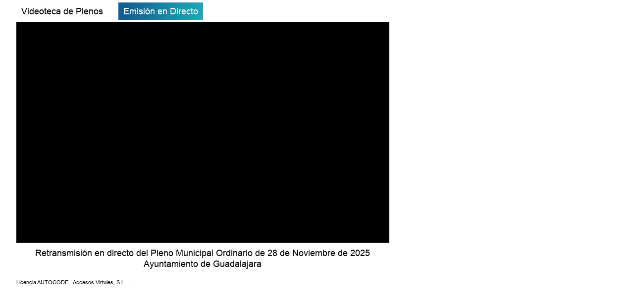

--- FILE ---
content_type: text/html; charset=UTF-8
request_url: https://sesiones.guadalajara.es/?tab=ponentes&vid=228&time=13608
body_size: 3327
content:
<!doctype html>
<html lang="en">
<head>
  <meta charset="utf-8">
  <meta name="viewport" content="width=device-width, initial-scale=1, shrink-to-fit=no">
  <meta name="title" content="AutoCode - Plataforma Video Actas Digitales -">
  <meta name="description" content="AutoCode - Plenos Municipales- www.5avd.tv y www.accesosvirtuales.com">
  <meta name="keywords" content="ayuntamientos, transparencia, autocode, repositorio, videoteca, streaming, videoacta, ayuntamiento">
  <link rel="stylesheet" href="https://sesiones.guadalajara.es/assets/css/bootstrap.min.css">
  <link rel="stylesheet" href="https://sesiones.guadalajara.es/assets/css/style.css?11301">
  <link rel="stylesheet" href="https://sesiones.guadalajara.es/assets/css/owl.carousel.min.css">
  <link href="https://use.fontawesome.com/releases/v5.0.4/css/all.css" rel="stylesheet">
    <title>AutoCode - Plataforma Video Actas Digitales -</title>
  <!-- Matomo -->
<!-- End Matomo Code -->
</head>
<body
  style="background-color:#fff">
<main class="main">
  <div class="container clearfix">
    <div class="container-in">
      
          </div>

          <div class="player">
      <nav class="navbar navbar-expand-lg">
        <div class="nav-left">
          <a class="navbar-brand" href="https://sesiones.guadalajara.es/home">Videoteca de Plenos</a>
          <a class="navbar-brand live-str" href="https://sesiones.guadalajara.es/live">Emisión en Directo</a>
          <button class="navbar-toggler" type="button" data-toggle="collapse" data-target="#navbarsExample05"
                  aria-controls="navbarsExample05" aria-expanded="false" aria-label="Toggle navigation">
            <span class="navbar-toggler-icon"></span>
          </button>
        </div>
      </nav>
      <div class="video">
                    <iframe src="https://iframe.dacast.com/live/f265272ec478986b6ca363b8783a8783/4e871453-995c-85d0-9a05-e88193af9be8" width="100%" height="100%" frameborder="0" scrolling="no" allow="autoplay" allowfullscreen webkitallowfullscreen mozallowfullscreen oallowfullscreen msallowfullscreen></iframe>
              </div>
      <div class="desc">
        <p><p _msthash="112" _msttexthash="3151525">Retransmisi&oacute;n en directo del&nbsp;Pleno Municipal Ordinario de 28&nbsp;de Noviembre&nbsp;de 2025</p>

<p>Ayuntamiento de Guadalajara</p></p>
      </div>
    </div>
    <div class="panel-cont" style="overflow-y: hidden;">
      <embed src="https://sesiones.guadalajara.es/storage/livedocs/Orden de convocatoria Pleno ordinario 28-11-2025-1764098584.pdf" class="pdfobject" type="application/pdf"
             title="Embedded PDF" style="overflow: auto; width: 100%; height: 100%;">
    </div>
      
          <footer>
        <a style="color:black;font-size:11px;" href="http://www.5avd.com">Licencia AUTOCODE - Accesos Virtules, S.L.  -</a>
      </footer>
      </div>
</main>

<script src="https://ajax.googleapis.com/ajax/libs/jquery/3.3.1/jquery.min.js"></script>
<script src="https://sesiones.guadalajara.es/assets/js/popper.min.js"></script>
<script src="https://sesiones.guadalajara.es/assets/js/bootstrap.min.js"></script>
<script src="https://sesiones.guadalajara.es/assets/js/owl.carousel.min.js"></script>
<script src="https://sesiones.guadalajara.es/assets/js/main.js"></script>
</body>
</html>


--- FILE ---
content_type: text/html
request_url: https://iframe.dacast.com/live/f265272ec478986b6ca363b8783a8783/4e871453-995c-85d0-9a05-e88193af9be8
body_size: 4848
content:
<!DOCTYPE html>
<html xmlns="http://www.w3.org/1999/xhtml" xml:lang="en" lang="en" dir="ltr" class="no-js" xmlns:og="http://opengraphprotocol.org/schema/" xmlns:fb="http://www.facebook.com/2008/fbml" >
<head>
    <meta name="title" content="Directo Guadalajara ">
    <meta name="keywords" content="Video streaming service, Directo Guadalajara  - Video" />
    <meta name="description" content="" />
    <meta itemprop="thumbnailUrl" content="https://universe-files.dacast.com/9efbc12d-9463-2715-89d5-779e38daef14.png" />

    <meta itemprop="contentUrl" content="https://universe-internal-iframe.dacast.com/live/f265272ec478986b6ca363b8783a8783/4e871453-995c-85d0-9a05-e88193af9be8" />
    <meta itemprop="embedUrl" content="https://player.dacast.com/js/player.js?contentId=f265272ec478986b6ca363b8783a8783-live-4e871453-995c-85d0-9a05-e88193af9be8"

    <meta http-equiv="Content-Type" content="text/html; charset=utf-8" />
    <meta name="robots" content="noindex, nofollow" />
    <meta name="viewport" content="width=device-width, initial-scale=1"/>


    <!-- FaceBook  -->
    <meta property="og:title" content="Directo Guadalajara " />
    <meta property="og:site_name" content="Live Streaming Service" />
    <meta property="og:locale" content="en_US" />
    <meta property="og:locale:alternate" content="fr_FR" />
    <meta property="og:Url" content="https://universe-internal-iframe.dacast.com/live/f265272ec478986b6ca363b8783a8783/4e871453-995c-85d0-9a05-e88193af9be8" />
    <meta property="fb:admins" content="100002239022743" />
    <!-- SplashScreen -->

	<meta property="og:image" content="https://universe-files.dacast.com/9efbc12d-9463-2715-89d5-779e38daef14.png" />
	<meta property="og:image:secure_url" content="https://universe-files.dacast.com/9efbc12d-9463-2715-89d5-779e38daef14.png" />

    <meta property="og:type" content="video.movie" />
    <!-- html5 -->
    <meta property="og:video:type" content="text/html" />
    <meta property="og:video" content="https://universe-internal-iframe.dacast.com/live/f265272ec478986b6ca363b8783a8783/4e871453-995c-85d0-9a05-e88193af9be8?fb=true" />
    <meta property="og:video:secure_url" content="https://universe-internal-iframe.dacast.com/live/f265272ec478986b6ca363b8783a8783/4e871453-995c-85d0-9a05-e88193af9be8?fb=true" />



    <!-- twitter :) -->
    <meta name="twitter:card" content="summary" />
    <meta name="twitter:site" content="@DaCastsf" />
    <meta name="twitter:Url" content="https://universe-internal-iframe.dacast.com/live/f265272ec478986b6ca363b8783a8783/4e871453-995c-85d0-9a05-e88193af9be8" />
    <meta name="twitter:title" content="Directo Guadalajara " />
    <!-- SplashScreen -->

	<meta name="twitter:image" content="https://universe-files.dacast.com/9efbc12d-9463-2715-89d5-779e38daef14.png" />

    <meta name="twitter:player" content="https://universe-internal-iframe.dacast.com/live/f265272ec478986b6ca363b8783a8783/4e871453-995c-85d0-9a05-e88193af9be8" />



    <style> body { background-color: black; margin:0px; padding:0px; } </style>
    <style>
    .inplayer-parent{ position: relative !important; color: #fff }
    .inplayer-parent > div > h4,
    .inplayer-parent > div > h3,
    .inplayer-parent > div > p
    { color: #fff }
    </style>
</head>
<body>
<script>
    window.dc_iframe = true;
</script>
<script>
//inplayer size adjusting mecanism
(function(){
    var adjusted = false
    var mInterval = setInterval(function(){
        var elements = document.getElementsByClassName('inplayer-parent')
        if(elements && elements.length > 0){
            adjusted = true
            clearInterval(mInterval)
            var inplayerParent = elements[0]
            inplayerParent.style.height = window.innerHeight + 'px'
        }
    }, 1000)
})()
</script>

<script id="f265272ec478986b6ca363b8783a8783-live-4e871453-995c-85d0-9a05-e88193af9be8" referrerToken="U2FsdGVkX19JcIr0Jl6UkPfSkI6tYIh6zf4Aydl5QAKTO4VoiXaSMeOIULO26A7qyoHgi5Al1UGsRgOVknogYrW90wMYaLlFhRUDvE0ijoks39lTOfsd372uDukBNwiI0NCpLEAsNWo8MvuK0c2ziIm5DavDb06owhuklaqvR4AmhUU42N3pISQG9XJ+Jf/OQIJHGTxb70zxKmlloNmygCUFLCwFCSnOMSRjvkZk/4/Zv6ndSg5K9qlPmHTTN24nPFTD8grtl5gTISwQ/qOLdk0wdFlQlmYasaKTkhd8KqtlDBZXLYrrI0v1LVGnCrNsVqxyFjag9G7xqPfDm+wwlt3EpfpWNbGN+f90g4o+XJCzZifaIAxb1909onsd91gpD7nqun3c8j46uevMZjkHEyNeGGirCJoPAVZpQcn6lISqlyXYMTdbNCypcf1/eh+XeEakFYb1FycClMwji0sjYpx4rNB7SW+1H7cFdcKdiXLfgr01K+WPEAtSuOVEb4oyzVl7ceAzvzVLC94HqlB6eHli7gpJKbFLWRbQAWzYk+TvqLCJsALBRqdUVm4B7D0pslODf4ROXzjGJJ5JuovBba/aYmfUJZJd89JaSp5MVNYylBp7FlO42O3fRggVWjNL7XZ/T7Iw5pVVUrJMQs6cmIAmbYcHJmBGFyFW8ppp2ean7g96sW3WbeaOcSrNvWxP9dOjPqvVyFNl2MHCbYs6xWBHMg8aeL0pDB2BNDQQKZ/Udpy4rJ1kxaQ04mURriX/g3oJbJjA9jdoyH0UGGsIcI4tBERshYYoNvvouM2ZtTbD9pQRO+YD2xzAtjnPnw6mw398H074tLLumZPoO5MVKeOHpQ1ZOhLer+f4wVFIDUmGoAB+rNxCsdxl+9KZszeOnXCUlSO0c1pr0uy/hbiHJDcwd6FTYbkxiQJ6BYE4fo/5t6FMkTTh+LDBqj7Mx+nY3clGR4J/ZrAf5DA5NbiNx9dOqSvJjkyW4PHBSum0dxYxCi4WWTl9A/X3vxRTLLZ7Y6hNrOrOnncRMap62blLkT2dDxZUXS/[base64]/Pq6taxms76r81KmH8YechDXYEHyWycGye7eYyzhIrrH+WvBE5pOOCjn7+HezeRdrU75eOMCWVMzcyxkjdFkplnaA2WnUKdC7m54lE8bfZg1ljgU99JdkBTTEW+YPlYpQyOw3YjFmG2HoxEgh/jFZsmMfGg9+oOwGBNjmIQE9akVM9vhXqgzV96dOIypy/h4VLezG61VeBA5Uk5CVQBdZiysO+2Dt4za80niKlGJ1IRr5cF16jvY6a/c/ZF33v7KanmuaZV74KUu+rcNEMCuIlJzO5Wv6I6pI3MaAzaAK8G1iOpZ0YQQE2xb/bON9z0zzt+rIp3/yMm/C4K9WjH014hizg2wkKCcwqVNnblrBtd9bLbDGcoaPanRTTr5Ajr75XI3UhCFdMCT+f17BNIDVHjzqCpkW8V4ms3E9SgpIgZViikW5V/RtJQJNgnfwTOxMvj1nvmu0N3yYclwtcksBmvePc+Q3QJcJ0WMKBkaTURaxGoetUCGOvIihtFZsh8f9eR2TZzOJxjNPH5iZG9skeRciS057qiRLCgiTaqL0Q/cxdo5pzxANPP4Ulo2FyaptEtrugW3LAGySnjQ0UbIQk5UMrkK9BnJ0RZfZuhXxJxH5ObRp0OthF0jGyWYCqDDymYQOaLx7yFMqv0QPrlnnAOy95jzP+82RIhgsn7I0WaMmic2wdkcyRbnavxBxFfX5PLSEXDNG2LYqRNd/80hgOz4Fi0Mv+rBroqnwIjMDErQdmK/nxPPhwi9P6f8vkbtOwtDgWD6zOEYMYClWvmII7LN+tnP+f6qcAnRQ2N3SS8OmZgesd1AA9stj5AFqd7lc8n/44m7IqGyu2T4J+QuA/euxCckASSXSKf8NmZ8kuIXdTlsM6UoQxj9UCdSmvVr4aKstmtjkDuwkcAWL7yGFsHAQlR7S7k/7lsY261YGtSqto81pccNNgzr5gj1mTJFp0mZp1lL7DI5WgSnLjgc"src="https://player.dacast.com/js/player.js?contentId=f265272ec478986b6ca363b8783a8783-live-4e871453-995c-85d0-9a05-e88193af9be8" class="dacast-video" contentMetadata="base64://[base64]"></script>

</body>
</html>

--- FILE ---
content_type: text/css
request_url: https://sesiones.guadalajara.es/assets/css/style.css?11301
body_size: 19339
content:
body {
  margin: 0;
  padding: 0;
  font-family: "ArialMT";
  font-size: 18px;
  overflow-x: hidden;
  color: #000;
  font-weight: 400;
  line-height: normal;
}
h1,
h2,
h3,
h4,
h5,
h6 {
  margin: 0;
}
ul {
  list-style: none;
  padding: 0;
  margin: 0;
}
p {
  margin: 0;
}
a {
  color: #000;
}
a:hover {
  color: #000;
}
*:focus {
  outline: none !important;
  box-shadow: none !important;
}

/* fonts */
@font-face {
  font-family: "ArialMT";
  src: url("../fonts/ArialMT.eot?#iefix") format("embedded-opentype"),
    url("../fonts/ArialMT.woff") format("woff"), url("../fonts/ArialMT.ttf") format("truetype"),
    url("../fonts/ArialMT.svg#ArialMT") format("svg");
  font-weight: 400;
  font-style: normal;
}
span.help-block strong {
  font-size: 14px;
  color: #f00;
  font-weight: 300;
}
a.hlink {
  float: right;
  margin-right: 60px;
}
img.spk_image {
  width: 100%;
  min-height: 50px;
}
.policy {
  margin-bottom: 20px;
}
.av1 a {
  float: left;
}
.user-account {
  text-align: right;
  color: #fff;
  font-weight: 300;
  padding: 10px 20px 0 0;
  position: absolute;
  right: 38px;
  top: 0;
}
.user-account span {
  border-right: 1px solid #fff;
  padding: 0 15px 0 0;
}

.user-account a {
  color: #fff;
  margin: 0 0 0 10px;
}

.spk {
  pointer-events: none;
}

div.skpkp
{
  display: flex;
}

div.skpkp > div {
  color: #000;
  padding-left: 10px;
}

div.skpkp .spk_image
{
  width: 40px;
  height: 40px;
  padding-left: 0;
}

div.skpkp img
{
  width: 100%;
  height: auto;
}

div.skpkp .spk_name
{
  display: block;
}

span.spk_intervention {
  text-decoration: underline;
  cursor: pointer;
}

/* main css */
.container {
  max-width: 1366px;
  padding: 0 33px;
}
.container-in {
  max-width: 1300px;
  margin: 0 auto;
  width: 100%;
}
/*.header{background:url(../images/blue_bg.png) no-repeat; background-size: cover; height:120px;}*/
span.sp_img {
  width: 60px;
  float: left;
  margin-right: 16px;
}
.card .card-body .pointSpk li.vdd_point {
  margin: 5px 0;
}
.card .card-body .pointSpk li p {
  width: 100% !important;
}
.header {
  background-size: cover;
  height: auto;
}
footer {
  padding: 12px 0;
  float: left;
}
.mr-t100 {
  margin-top: 100px;
}
.navbar {
  height: 35px;
  padding: 0;
  overflow: hidden;
}
.navbar .navbar-brand {
  border: 0;
  padding: 9px 10px;
  border-radius: 0;
  transition: color 300ms linear;
  font-size: 18px;
}
.navbar .navbar-brand.live-str {
  border: 0;
  background: #eaebed;
  color: #000;
  color: #fff !important;
  background: #145f91;
  background: -moz-linear-gradient(left,#145f91 0,#145f91 8%,#1ea9b6 100%);
  background: -webkit-gradient(left top,right top,color-stop(0,#145f91),color-stop(8%,#145f91),color-stop(100%,#1ea9b6));
  background: -webkit-linear-gradient(left,#145f91 0,#145f91 8%,#1ea9b6 100%);
  background: -o-linear-gradient(left,#145f91 0,#145f91 8%,#1ea9b6 100%);
  background: -ms-linear-gradient(left,#145f91 0,#145f91 8%,#1ea9b6 100%);
  background: linear-gradient(to right,#145f91 0,#145f91 8%,#1ea9b6 100%);
  -webkit-background-clip: inherit;
  -webkit-text-fill-color: inherit;
}

.navbar .collapse {
  float: right;
}
.navbar .nav-tabs .nav-link {
  border: 0;
  padding: 9px 4.8px;
  border-radius: 0;
  transition: color 300ms linear;
}
.navbar .nav-tabs .nav-item {
  border: 0;
  margin-left: 52px;
}
.navbar .nav-tabs .nav-item p {
  padding: 6px 5px;
}
.navbar .nav-tabs .nav-link.active {
  border: 0;
  background: #eaebed;
  color: #000;
  color: #fff !important;
  background: #145f91;
  background: -moz-linear-gradient(left,#145f91 0,#145f91 8%,#1ea9b6 100%);
  background: -webkit-gradient(left top,right top,color-stop(0,#145f91),color-stop(8%,#145f91),color-stop(100%,#1ea9b6));
  background: -webkit-linear-gradient(left,#145f91 0,#145f91 8%,#1ea9b6 100%);
  background: -o-linear-gradient(left,#145f91 0,#145f91 8%,#1ea9b6 100%);
  background: -ms-linear-gradient(left,#145f91 0,#145f91 8%,#1ea9b6 100%);
  background: linear-gradient(to right,#145f91 0,#145f91 8%,#1ea9b6 100%);
  -webkit-background-clip: inherit;
  -webkit-text-fill-color: inherit;
}
.navbar .nav-tabs,
.navbar .nav-link:focus,
.navbar .nav-link:hover {
  border: 0;
}

.player {
  width: 789px;
  height: 546px;
  display: inline-block;
  vertical-align: top;
  overflow: hidden;
  float: left;
}
.player .video {
  height: 446px;
  width: 100%;
}
.player .video img {
  min-height: 100%;
  min-width: 100%;
}
.player .desc {
  text-align: center;
  padding: 10px 0;
}

.foot-bann {
  margin-top: 20px;
  float: left;
  width: 100%;
}
.foot-bann .box.o {
  background: #f67312;
  height: 100px;
}
.foot-bann .box.ol {
  background: #f7ae78;
  height: 100px;
}

.panel-cont {
  width: 485px;
  height: 546px;
  display: inline-block;
  vertical-align: top;
  overflow-y: auto;
  overflow-x: hidden;
  float: right;
}
.panel-cont .tab-pane .plenary-li li {
  width: 100%;
  float: left;
  padding: 8px 0;
  border-bottom: 1px solid #000;
  cursor: pointer;
}
.panel-cont .tab-pane .plenary-li li:first-child {
  padding: 0 0 4px 0;
}
.panel-cont .tab-pane .plenary-li .img-lf {
  width: 30%;
  float: left;
  position: relative;
}
.panel-cont .tab-pane .plenary-li .img-lf img {
  height: auto;
  width: 100%;
}
.panel-cont .tab-pane .plenary-li .img-lf .play-btn {
  position: absolute;
  left: 50%;
  top: 50%;
  transform: translate(-50%,-50%);
  opacity: 0;
  transition: opacity .2s ease;
}
.panel-cont .tab-pane .plenary-li li:hover .img-lf .play-btn  {
  opacity: 1;
}
.panel-cont .tab-pane .plenary-li .img-lf .play-btn img {
  width: 36px;
  height: 36px;
}
.panel-cont .tab-pane .plenary-li .info-rt {
  width: 70%;
  float: right;
  padding-left: 5px;
}
.panel-cont .tab-pane .plenary-li .info-rt .txt {
  width: 87%;
  float: left;
  padding-left: 2px;
}
.panel-cont .tab-pane .plenary-li .info-rt .txt b {
  font-weight: 400;
  margin-top: 10px;
  display: inline-block;
}

.panel-cont .tab-pane .plenary-li.live-plenary {
  margin: 10px 0 0;
}
.panel-cont .tab-pane .plenary-li.live-plenary li {
  list-style-position: inside;
  border: 0;
  margin: 0px 0 6px;
}

.panel-cont .tab-pane .speaker-li li {
  width: 100%;
  float: left;
  margin-top: 15px;
}
.panel-cont .tab-pane .speaker-li .img {
  width: 14%;
  float: left;
  height: 60px;
  overflow: hidden;
}
.panel-cont .tab-pane .speaker-li .img img {
  width: 50px;
}
.panel-cont .tab-pane .speaker-li .txt {
  width: 70%;
  float: left;
  padding-left: 10px;
}
.panel-cont .tab-pane .speaker-li .txt b {
  font-weight: 400;
  display: inline-block;
  margin-top: 7px;
}

.panel-cont .tab-pane .back-btn {
  margin: 15px;
}

.panel-cont .tab-pane .dig-sig .img {
  text-align: center;
}
.panel-cont .tab-pane .dig-sig .txt {
  padding-top: 25px;
}
.panel-cont .tab-pane .dig-sig .img img {
  min-height: auto;
  min-width: auto;
  padding-top: 25px;
}

.search {
  padding: 10px;
  border: 1px solid #000;
  margin-top: 10px;
}
.search .form-group {
  margin-bottom: 2px;
}
.search .form-control {
  border: 1px solid #000;
  border-radius: 0;
  height: 30px !important;
  line-height: 30px;
  padding: 0 4px;
  color: #000;
}
.search .form-group label {
  padding-top: 10px;
}
.search .form-group .sub {
  border: 0;
  border-radius: 0;
  line-height: 30px;
  cursor: pointer;
  margin-top: 5px;
  padding: 2px 12px;
}
.search .form-group .sub:hover {
  color: #fff;
}
.search .form-group .sub.res {
  float: right;
}

.card {
  border: 0;
}
.card .card-header {
  border: 0;
  background: none;
  padding: 10px 20px;
}
.card .card-body {
  padding: 0 1.25rem;
}
.card .card-body .image {
  display: inline-block;
  width: 6%;
  vertical-align: top;
}
.card .card-body p {
  display: inline-block;
  width: 90%;
}
.card .card-body .user-li {
  padding: 0 40px;
}
.card .card-body .user-li li {
  display: block;
  margin-bottom: 6px;
}
.card .card-body .user-li li i {
  color: #f67312;
}
.card .card-body .user-li li.vdd_point {
  cursor: pointer;
  float: left;
  width: 100%;
  margin-bottom: 15px;
}
.doc-acc123 .card .card-header .card-link:before {
  content: "\f0e2";
  font-family: "Font Awesome 5 Free";
  font-weight: 900;
  display: inline-block;
  font-size: 24px;
  width: 30px;
}
.doc-acc123 .card .card-header .card-link.collapsed:before {
  content: "\f06e";
  font-family: "Font Awesome 5 Free";
  font-weight: 900;
  display: inline-block;
  font-size: 24px;
  width: 30px;
}

.sub_text {
  margin-bottom: 10px;
}
/* login page css */
.login-page {
  padding: 70px 0;
}
.login-page .p-head {
  text-align: center;
}
.login-page .login-in {
  margin: 70px 0 0;
}
.login-page .login-in .login-inbox {
  border: 1px solid #000;
  padding: 15px;
}
.login-page .login-in .form-control {
  border: 1px solid #000;
  border-radius: 0;
  height: 30px;
  line-height: 30px;
  padding: 0 4px;
  color: #000;
}
.login-page .login-in .form-group.chk {
  margin: 0;
}
.login-page .login-in .form-group.chk label {
  display: block;
  cursor: pointer;
  margin: 0;
}
.login-page .login-in .form-group.chk input {
  float: right;
  margin-top: 5px;
}
.login-page .login-in .form-group.sub {
  margin: 20px 0;
}
.login-page .login-in .form-group.sub label {
  cursor: pointer;
}
.login-page .login-in .form-group.sub label:hover {
  text-decoration: underline;
}
.login-page .login-in .form-group.sub .form-control {
  float: right;
  display: inline-block;
  width: auto;
  text-transform: uppercase;
  padding: 0px 8px;
  cursor: pointer;
}
.login-page .login-in .form-group.sub .form-control:hover {
  background: #000;
  color: #fff;
}
.box {
  height: 100px;
  overflow: hidden;
}
.box img {
  width: 100%;
  height: 100%;
}
.nav-left {
  float: left;
  width: 61.5%;
}
.nav-left p {
  float: right;
}
.nav-right {
  float: left;
  width: 38%;
}
.navbar .nav-right .collapse {
  float: left;
}

.panel-cont .tab-pane .dig-sig .img {
  width: auto;
  float: none;
  height: auto;
  display: inline;
}
.panel-cont .tab-pane .dig-sig .img a {
  color: #166f99;
  cursor: pointer;
}
.panel-cont .tab-pane .dig-sig .img a:hover {
  color: black;
}
.panel-cont .tab-pane .dig-sig .txt {
  width: 100%;
  float: left;
  padding: 5px 0px;
}
.panel-cont .tab-pane .dig-sig li {
  list-style: decimal;
  list-style-position: inside;
}

.srch-dt {
  height: 242px;
  overflow-y: auto;
  overflow-x: hidden;
}
.srch-dt-in {
  padding: 0;
}
.srch-dt-in h3 {
  text-transform: uppercase;
  font-size: 18px;
  font-weight: 600;
  cursor: pointer;
}
.srch-dt-in p {
  margin: 8px 0;
}
.srch-dt-in a {
  color: #022af7;
  cursor: pointer;
}
.srch-dt .dark {
  background: #ffab63;
}

.card .card-body .point_speakers li .image {
  width: 15%;
  float: left;
}
.card .card-body .point_speakers li p {
  float: left;
  width: 75%;
  color: #000;
  padding-left: 10px;
}
.header img {
  width: 100%;
  position: relative;
}
.card {
  background: none;
  margin-bottom: 10px;
}

.wrapper1,
.wrapper2 {
  width: 900px;
  overflow-x: scroll;
  overflow-y: hidden;
}

.card .card-body .point_speakers li h2 {
  font-size: 18px;
  padding-left: 10px;
  float: left;
  width: 75%;
}

/* subscribirse model css */

.btn.Suscribirse {
  background: none;
  color: #000000;
  font-size: 16px;
}
.modal.subscribe .modal-header {
  padding: 0;
  border: 0;
}
.modal.subscribe .modal-body {
  padding: 0;
}
.modal.subscribe .modal-content {
  border-radius: 0;
  background: #eaeff5;
  border: 3px solid #040406;
  padding: 10px 20px;
}
.modal.subscribe .modal-body p {
  font-size: 18px;
  color: #050a0e;
  line-height: 25px;
  margin: 12px 0 30px;
}
.modal.subscribe .modal-body label {
  font-size: 18px;
  color: #050a0e;
}
.modal.subscribe .modal-body .subs-input {
  background: #a7cff2;
  border: 0;
  width: 100%;
  padding: 2px 10px;
}
.modal.subscribe .modal-body .row {
  margin-bottom: 25px;
}
.modal.subscribe .modal-body button {
  background: #a7cff2;
  font-size: 18px;
  color: #050a0e;
  border: 0;
  padding: 8px 0;
  width: 100%;
  cursor: pointer;
  margin-top: 20px;
}
.modal.subscribe .modal-body a {
  font-size: 18px;
  color: #050a0e;
  text-decoration: underline;
  float: right;
}

/* subscribirse model close */

@media screen and (max-width: 1340px) {
  .panel-cont {
    width: 35%;
  }
}

@media screen and (max-width: 1280px) {
  .player {
    width: 62%;
  }
}

@media screen and (max-width: 1024px) {
  .player {
    width: 62%;
    height: 450px;
  }
  .panel-cont {
    height: 450px;
  }
  .player .video {
    height: auto;
  }
  .panel-cont .tab-pane .plenary-li .info-rt .txt {
    float: right;
    padding-left: 15px;
  }
  .box img {
    min-height: 100%;
  }
  .navbar .collapse.show {
    padding: 6px 0px 12px;
  }
  .navbar-toggler-icon:before {
    content: "\f0c9";
    font-family: "Font Awesome 5 Free";
    font-weight: 900;
    display: inline-block;
    font-size: 24px;
    color: #000;
  }
  .card .card-body .point_speakers li .image {
    width: 24%;
  }
  .card .card-body .point_speakers li h2 {
    font-size: 16px;
  }
  .card .card-body .point_speakers li p {
    font-size: 13px;
  }
  .nav-left .navbar-toggler {
    float: right;
  }
}

@media screen and (max-width: 768px) {
  .navbar-toggler {
    padding-right: 0;
  }
  .panel-cont {
    width: 100%;
  }
  .player {
    width: 100%;
    height: auto;
  }
  .navbar {
    height: auto;
  }
  .nav.nav-tabs {
    text-align: center;
    display: block;
  }
  .navbar .nav-tabs .nav-item {
    display: inline-block;
  }
  .card .card-body .point_speakers li h2 {
    font-size: 24px;
    margin-top: 5px;
  }
  .card .card-body .point_speakers li p {
    font-size: 18px;
  }
  .card .card-body .point_speakers li .image {
    width: 15%;
  }
  .nav-left {
    width: 100%;
    float: left;
  }
  .navbar .nav-left .navbar-brand {
    padding-top: 8px;
  }
  .nav-right {
    width: auto;
    float: none;
  }
}

@media screen and (max-width: 640px) {
  .card .card-body .user-li {
    padding: 0;
  }
}

@media screen and (max-width: 480px) {
  body {
    font-size: 14px;
  }
  .doc-acc123 .card .card-header .card-link.collapsed:before {
    font-size: 16px;
  }
  .doc-acc123 .card .card-header .card-link:before {
    font-size: 16px;
  }
  .player {
    height: auto;
  }
  .navbar .navbar-brand {
    padding: 0;
  }
  footer {
    width: 100%;
    text-align: center;
  }
  img.spk_image {
    min-height: 40px;
  }
  .card .card-body .point_speakers li h2 {
    font-size: 16px;
    margin-top: 0px;
  }
  .card .card-body .point_speakers li p {
    font-size: 13px;
  }
  .navbar .nav-left .navbar-brand {
    font-size: 16px;
  }
}

.stamp-link {
  width: 24px;
  height: 24px;
  display: inline-block;
}

.open-img {
  width: 24px;
  height: 24px;
  display: block;
}

.open-img img {
  width: 24px;
  height: 24px;
}

a.collapse-link img + img
{
  display: none;
}

a.collapse-link:not(.collapsed) .open-img img:first-child
{
  display: none;
}
a.collapse-link .open-img img + img {
  display: block;
}

a.collapse-link.collapsed .open-img img + img {
  display: none;
}

.paginator {
  margin-top: 16px;
  display: flex;
  align-items: center;
  justify-content: center;
}

.paginator ul
{
    display: flex;
    flex-wrap: wrap;
    -webkit-box-align: center;
    align-items: center;
    padding: 0px;
    margin: 0px;
    list-style: none;
}

.paginator a
{
    display: inline-flex;
    -webkit-box-align: center;
    align-items: center;
    -webkit-box-pack: center;
    justify-content: center;
    position: relative;
    -webkit-tap-highlight-color: transparent;
    background-color: transparent;
    outline: 0px;
    border: 0px;
    cursor: pointer;
    user-select: none;
    vertical-align: middle;
    appearance: none;
    text-decoration: none;
    font-family: Roboto, Helvetica, Arial, sans-serif;
    font-weight: 400;
    font-size: 0.875rem;
    line-height: 1.43;
    letter-spacing: 0.01071em;
    border-radius: 16px;
    text-align: center;
    box-sizing: border-box;
    min-width: 32px;
    height: 32px;
    padding: 0px 6px;
    margin: 0px 3px;
    color: rgba(0, 0, 0, 0.87);
    transition: color 250ms cubic-bezier(0.4, 0, 0.2, 1) 0ms, background-color 250ms cubic-bezier(0.4, 0, 0.2, 1) 0ms;
}

.paginator a:hover {
  background-color: rgba(0, 0, 0, 0.04);
}

.paginator a[disabled] {
  pointer-events: none;
  cursor: default;
  opacity: 0.38;
}

.paginator a.selected {
background: #145f91;
background: -moz-linear-gradient(left,#145f91 0,#145f91 8%,#1ea9b6 100%);
background: -webkit-gradient(left top,right top,color-stop(0,#145f91),color-stop(8%,#145f91),color-stop(100%,#1ea9b6));
background: -webkit-linear-gradient(left,#145f91 0,#145f91 8%,#1ea9b6 100%);
background: -o-linear-gradient(left,#145f91 0,#145f91 8%,#1ea9b6 100%);
background: -ms-linear-gradient(left,#145f91 0,#145f91 8%,#1ea9b6 100%);
background: linear-gradient(to right,#145f91 0,#145f91 8%,#1ea9b6 100%);
  color: #fff!important;
}

.paginator a svg {
  user-select: none;
  width: 1em;
  height: 1em;
  display: inline-block;
  fill: currentcolor;
  flex-shrink: 0;
  transition: fill 200ms cubic-bezier(0.4, 0, 0.2, 1) 0ms;
  font-size: 1.25rem;
  margin: 0px -8px;
}


.speaker-select-item
{
  display:  flex!important;
  align-items: center!important;
}

td .speaker-select-item,
th .speaker-select-item {
  padding: 0!important;
  font-weight: 400!important;
}

.speaker-select-item img
{
  width: 24px;
  height: auto;
  margin-right: 16px;
}

.speaker-select-item div
{
  flex:  1;
  display: flex;
  flex-direction: column;
}

.speaker-select-item div span
{
  display: block;
  overflow: hidden;
  text-overflow: ellipsis;
  white-space: nowrap;
}
.speaker-select-item div span + span
{
  font-size: 12px;
  line-height: 12px;
  color: #888;
  font-weight: 400;
  padding-top: 3px;
  white-space: normal;
}

.sp-list {
  font-size: 15px;
}
.sp-item {
  display: flex;
  flex-direction: row;
  cursor: pointer;
  border-bottom: 1px solid #ddd;
}
.sp-item.head {
  vertical-align: bottom;
}
.sp-item.head:not(.collapsed)
{
  border-bottom: 2px solid #1f91f3;
}
.sp-item > div {
  padding: 12px 8px;
}
.sp-item:hover {
  background: rgba(0,0,0,.075);
}
.sp-col.flex {
  flex: 1;
}
.sp-col.center {
  display: flex;
  justify-content: center;
  align-items: center;
}
.sp-collapse {
  transition: height .3s ease;
}
.sp-collapse:after {
  content: "";
  display: block;
  padding-bottom: 20px;
}
.blue-button
{
color: #fff !important;
background: #145f91;
background: -moz-linear-gradient(left,#145f91 0,#145f91 8%,#1ea9b6 100%);
background: -webkit-gradient(left top,right top,color-stop(0,#145f91),color-stop(8%,#145f91),color-stop(100%,#1ea9b6));
background: -webkit-linear-gradient(left,#145f91 0,#145f91 8%,#1ea9b6 100%);
background: -o-linear-gradient(left,#145f91 0,#145f91 8%,#1ea9b6 100%);
background: -ms-linear-gradient(left,#145f91 0,#145f91 8%,#1ea9b6 100%);
background: linear-gradient(to right,#145f91 0,#145f91 8%,#1ea9b6 100%);
-webkit-background-clip: inherit;
-webkit-text-fill-color: inherit;
padding: 6px 20px;
cursor: pointer;
border: 0!important;
border-radius: 2px;
}
.navbar
{
  margin-top: 5px;
  margin-bottom: 5px;
}
.locale-selector {
  display: flex;
  justify-content: center;
  align-items: center;
}
.locale-selector a {
  height: 24px;
  padding: 0 8px;
  font-size: 12px;
  line-height: 24px;
  text-decoration: none!important;
}
.locale-selector a.selected {
  background: #000;
  color: #fff;
  font-weight: 700;
}


--- FILE ---
content_type: application/javascript
request_url: https://sesiones.guadalajara.es/assets/js/main.js
body_size: 36
content:

$(document).ready(function(){

});
